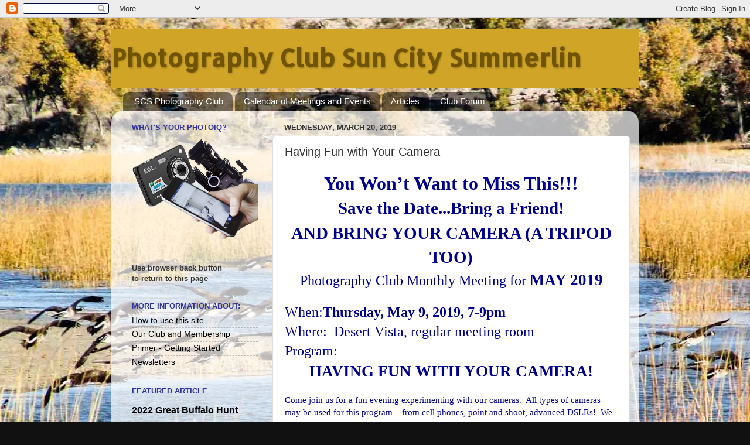

--- FILE ---
content_type: text/html; charset=UTF-8
request_url: http://www.photography-scslv.club/2019/03/you-wont-want-to-miss-this-save-date.html
body_size: 13888
content:
<!DOCTYPE html>
<html class='v2' dir='ltr' lang='en'>
<head>
<link href='https://www.blogger.com/static/v1/widgets/4128112664-css_bundle_v2.css' rel='stylesheet' type='text/css'/>
<meta content='width=1100' name='viewport'/>
<meta content='text/html; charset=UTF-8' http-equiv='Content-Type'/>
<meta content='blogger' name='generator'/>
<link href='http://www.photography-scslv.club/favicon.ico' rel='icon' type='image/x-icon'/>
<link href='http://www.photography-scslv.club/2019/03/you-wont-want-to-miss-this-save-date.html' rel='canonical'/>
<link rel="alternate" type="application/atom+xml" title="Photography Club Sun City Summerlin - Atom" href="http://www.photography-scslv.club/feeds/posts/default" />
<link rel="alternate" type="application/rss+xml" title="Photography Club Sun City Summerlin - RSS" href="http://www.photography-scslv.club/feeds/posts/default?alt=rss" />
<link rel="service.post" type="application/atom+xml" title="Photography Club Sun City Summerlin - Atom" href="https://www.blogger.com/feeds/2947462066677166053/posts/default" />

<link rel="alternate" type="application/atom+xml" title="Photography Club Sun City Summerlin - Atom" href="http://www.photography-scslv.club/feeds/474934329913847052/comments/default" />
<!--Can't find substitution for tag [blog.ieCssRetrofitLinks]-->
<meta content='http://www.photography-scslv.club/2019/03/you-wont-want-to-miss-this-save-date.html' property='og:url'/>
<meta content='Having Fun with Your Camera' property='og:title'/>
<meta content=' You Won’t Want to Miss This!!!   Save the Date...Bring a Friend!  AND BRING YOUR CAMERA (A TRIPOD TOO)   Photography Club Monthly Meeting f...' property='og:description'/>
<title>Photography Club Sun City Summerlin: Having Fun with Your Camera</title>
<style type='text/css'>@font-face{font-family:'Allerta Stencil';font-style:normal;font-weight:400;font-display:swap;src:url(//fonts.gstatic.com/s/allertastencil/v24/HTx0L209KT-LmIE9N7OR6eiycOe1_Db29XP-vA.woff2)format('woff2');unicode-range:U+0000-00FF,U+0131,U+0152-0153,U+02BB-02BC,U+02C6,U+02DA,U+02DC,U+0304,U+0308,U+0329,U+2000-206F,U+20AC,U+2122,U+2191,U+2193,U+2212,U+2215,U+FEFF,U+FFFD;}</style>
<style id='page-skin-1' type='text/css'><!--
/*-----------------------------------------------
Blogger Template Style
Name:     Picture Window
Designer: Blogger
URL:      www.blogger.com
----------------------------------------------- */
/* Content
----------------------------------------------- */
body {
font: normal normal 15px Verdana, Geneva, sans-serif;
color: #333333;
background: #111111 url(http://2.bp.blogspot.com/-566Lf__huPw/WBDXVAvjE9I/AAAAAAAAAFY/H4epbp5Lk9Mx6YoEHkFCG2VwsRPVdXTKQCK4B/s0/Web-LV-0187.jpg) no-repeat fixed top left;
}
html body .region-inner {
min-width: 0;
max-width: 100%;
width: auto;
}
.content-outer {
font-size: 90%;
}
a:link {
text-decoration:none;
color: #000000;
}
a:visited {
text-decoration:none;
color: #0000ff;
}
a:hover {
text-decoration:underline;
color: #9900ff;
}
.content-outer {
background: transparent none repeat scroll top left;
-moz-border-radius: 0;
-webkit-border-radius: 0;
-goog-ms-border-radius: 0;
border-radius: 0;
-moz-box-shadow: 0 0 0 rgba(0, 0, 0, .15);
-webkit-box-shadow: 0 0 0 rgba(0, 0, 0, .15);
-goog-ms-box-shadow: 0 0 0 rgba(0, 0, 0, .15);
box-shadow: 0 0 0 rgba(0, 0, 0, .15);
margin: 20px auto;
}
.content-inner {
padding: 0;
}
/* Header
----------------------------------------------- */
.header-outer {
background: #d0a527 none repeat-x scroll top left;
_background-image: none;
color: #705403;
-moz-border-radius: 0;
-webkit-border-radius: 0;
-goog-ms-border-radius: 0;
border-radius: 0;
}
.Header img, .Header #header-inner {
-moz-border-radius: 0;
-webkit-border-radius: 0;
-goog-ms-border-radius: 0;
border-radius: 0;
}
.header-inner .Header .titlewrapper,
.header-inner .Header .descriptionwrapper {
padding-left: 0;
padding-right: 0;
}
.Header h1 {
font: normal bold 42px Allerta Stencil;
text-shadow: 1px 1px 3px rgba(0, 0, 0, 0.3);
}
.Header h1 a {
color: #705403;
}
.Header .description {
font-size: 130%;
}
/* Tabs
----------------------------------------------- */
.tabs-inner {
margin: .5em 20px 0;
padding: 0;
}
.tabs-inner .section {
margin: 0;
}
.tabs-inner .widget ul {
padding: 0;
background: rgba(0, 0, 0, 0) none repeat scroll bottom;
-moz-border-radius: 0;
-webkit-border-radius: 0;
-goog-ms-border-radius: 0;
border-radius: 0;
}
.tabs-inner .widget li {
border: none;
}
.tabs-inner .widget li a {
display: inline-block;
padding: .5em 1em;
margin-right: .25em;
color: #ffffff;
font: normal normal 15px Arial, Tahoma, Helvetica, FreeSans, sans-serif;
-moz-border-radius: 10px 10px 0 0;
-webkit-border-top-left-radius: 10px;
-webkit-border-top-right-radius: 10px;
-goog-ms-border-radius: 10px 10px 0 0;
border-radius: 10px 10px 0 0;
background: transparent url(https://resources.blogblog.com/blogblog/data/1kt/transparent/black50.png) repeat scroll top left;
border-right: 1px solid rgba(0, 0, 0, 0);
}
.tabs-inner .widget li:first-child a {
padding-left: 1.25em;
-moz-border-radius-topleft: 10px;
-moz-border-radius-bottomleft: 0;
-webkit-border-top-left-radius: 10px;
-webkit-border-bottom-left-radius: 0;
-goog-ms-border-top-left-radius: 10px;
-goog-ms-border-bottom-left-radius: 0;
border-top-left-radius: 10px;
border-bottom-left-radius: 0;
}
.tabs-inner .widget li.selected a,
.tabs-inner .widget li a:hover {
position: relative;
z-index: 1;
background: rgba(0, 0, 0, 0) url(https://resources.blogblog.com/blogblog/data/1kt/transparent/white80.png) repeat scroll bottom;
color: #9f6e35;
-moz-box-shadow: 0 0 3px rgba(0, 0, 0, .15);
-webkit-box-shadow: 0 0 3px rgba(0, 0, 0, .15);
-goog-ms-box-shadow: 0 0 3px rgba(0, 0, 0, .15);
box-shadow: 0 0 3px rgba(0, 0, 0, .15);
}
/* Headings
----------------------------------------------- */
h2 {
font: bold normal 13px Arial, Tahoma, Helvetica, FreeSans, sans-serif;
text-transform: uppercase;
color: #333399;
margin: .5em 0;
}
/* Main
----------------------------------------------- */
.main-outer {
background: transparent url(https://resources.blogblog.com/blogblog/data/1kt/transparent/white80.png) repeat scroll top left;
-moz-border-radius: 20px 20px 0 0;
-webkit-border-top-left-radius: 20px;
-webkit-border-top-right-radius: 20px;
-webkit-border-bottom-left-radius: 0;
-webkit-border-bottom-right-radius: 0;
-goog-ms-border-radius: 20px 20px 0 0;
border-radius: 20px 20px 0 0;
-moz-box-shadow: 0 1px 3px rgba(0, 0, 0, .15);
-webkit-box-shadow: 0 1px 3px rgba(0, 0, 0, .15);
-goog-ms-box-shadow: 0 1px 3px rgba(0, 0, 0, .15);
box-shadow: 0 1px 3px rgba(0, 0, 0, .15);
}
.main-inner {
padding: 15px 20px 20px;
}
.main-inner .column-center-inner {
padding: 0 0;
}
.main-inner .column-left-inner {
padding-left: 0;
}
.main-inner .column-right-inner {
padding-right: 0;
}
/* Posts
----------------------------------------------- */
h3.post-title {
margin: 0;
font: normal normal 20px Arial, Tahoma, Helvetica, FreeSans, sans-serif;
}
.comments h4 {
margin: 1em 0 0;
font: normal normal 20px Arial, Tahoma, Helvetica, FreeSans, sans-serif;
}
.date-header span {
color: #333333;
}
.post-outer {
background-color: #ffffff;
border: solid 1px #dddddd;
-moz-border-radius: 5px;
-webkit-border-radius: 5px;
border-radius: 5px;
-goog-ms-border-radius: 5px;
padding: 15px 20px;
margin: 0 -20px 20px;
}
.post-body {
line-height: 1.4;
font-size: 110%;
position: relative;
}
.post-header {
margin: 0 0 1.5em;
color: #999999;
line-height: 1.6;
}
.post-footer {
margin: .5em 0 0;
color: #999999;
line-height: 1.6;
}
#blog-pager {
font-size: 140%
}
#comments .comment-author {
padding-top: 1.5em;
border-top: dashed 1px #ccc;
border-top: dashed 1px rgba(128, 128, 128, .5);
background-position: 0 1.5em;
}
#comments .comment-author:first-child {
padding-top: 0;
border-top: none;
}
.avatar-image-container {
margin: .2em 0 0;
}
/* Comments
----------------------------------------------- */
.comments .comments-content .icon.blog-author {
background-repeat: no-repeat;
background-image: url([data-uri]);
}
.comments .comments-content .loadmore a {
border-top: 1px solid #9900ff;
border-bottom: 1px solid #9900ff;
}
.comments .continue {
border-top: 2px solid #9900ff;
}
/* Widgets
----------------------------------------------- */
.widget ul, .widget #ArchiveList ul.flat {
padding: 0;
list-style: none;
}
.widget ul li, .widget #ArchiveList ul.flat li {
border-top: dashed 1px #ccc;
border-top: dashed 1px rgba(128, 128, 128, .5);
}
.widget ul li:first-child, .widget #ArchiveList ul.flat li:first-child {
border-top: none;
}
.widget .post-body ul {
list-style: disc;
}
.widget .post-body ul li {
border: none;
}
/* Footer
----------------------------------------------- */
.footer-outer {
color:#ffffff;
background: transparent url(https://resources.blogblog.com/blogblog/data/1kt/transparent/black50.png) repeat scroll top left;
-moz-border-radius: 0 0 20px 20px;
-webkit-border-top-left-radius: 0;
-webkit-border-top-right-radius: 0;
-webkit-border-bottom-left-radius: 20px;
-webkit-border-bottom-right-radius: 20px;
-goog-ms-border-radius: 0 0 20px 20px;
border-radius: 0 0 20px 20px;
-moz-box-shadow: 0 1px 3px rgba(0, 0, 0, .15);
-webkit-box-shadow: 0 1px 3px rgba(0, 0, 0, .15);
-goog-ms-box-shadow: 0 1px 3px rgba(0, 0, 0, .15);
box-shadow: 0 1px 3px rgba(0, 0, 0, .15);
}
.footer-inner {
padding: 10px 20px 20px;
}
.footer-outer a {
color: #ffffff;
}
.footer-outer a:visited {
color: #7f77ee;
}
.footer-outer a:hover {
color: #3244ff;
}
.footer-outer .widget h2 {
color: #ffffff;
}
/* Mobile
----------------------------------------------- */
html body.mobile {
height: auto;
}
html body.mobile {
min-height: 480px;
background-size: 100% auto;
}
.mobile .body-fauxcolumn-outer {
background: transparent none repeat scroll top left;
}
html .mobile .mobile-date-outer, html .mobile .blog-pager {
border-bottom: none;
background: transparent url(https://resources.blogblog.com/blogblog/data/1kt/transparent/white80.png) repeat scroll top left;
margin-bottom: 10px;
}
.mobile .date-outer {
background: transparent url(https://resources.blogblog.com/blogblog/data/1kt/transparent/white80.png) repeat scroll top left;
}
.mobile .header-outer, .mobile .main-outer,
.mobile .post-outer, .mobile .footer-outer {
-moz-border-radius: 0;
-webkit-border-radius: 0;
-goog-ms-border-radius: 0;
border-radius: 0;
}
.mobile .content-outer,
.mobile .main-outer,
.mobile .post-outer {
background: inherit;
border: none;
}
.mobile .content-outer {
font-size: 100%;
}
.mobile-link-button {
background-color: #000000;
}
.mobile-link-button a:link, .mobile-link-button a:visited {
color: #ffffff;
}
.mobile-index-contents {
color: #333333;
}
.mobile .tabs-inner .PageList .widget-content {
background: rgba(0, 0, 0, 0) url(https://resources.blogblog.com/blogblog/data/1kt/transparent/white80.png) repeat scroll bottom;
color: #9f6e35;
}
.mobile .tabs-inner .PageList .widget-content .pagelist-arrow {
border-left: 1px solid rgba(0, 0, 0, 0);
}

--></style>
<style id='template-skin-1' type='text/css'><!--
body {
min-width: 900px;
}
.content-outer, .content-fauxcolumn-outer, .region-inner {
min-width: 900px;
max-width: 900px;
_width: 900px;
}
.main-inner .columns {
padding-left: 260px;
padding-right: 0px;
}
.main-inner .fauxcolumn-center-outer {
left: 260px;
right: 0px;
/* IE6 does not respect left and right together */
_width: expression(this.parentNode.offsetWidth -
parseInt("260px") -
parseInt("0px") + 'px');
}
.main-inner .fauxcolumn-left-outer {
width: 260px;
}
.main-inner .fauxcolumn-right-outer {
width: 0px;
}
.main-inner .column-left-outer {
width: 260px;
right: 100%;
margin-left: -260px;
}
.main-inner .column-right-outer {
width: 0px;
margin-right: -0px;
}
#layout {
min-width: 0;
}
#layout .content-outer {
min-width: 0;
width: 800px;
}
#layout .region-inner {
min-width: 0;
width: auto;
}
body#layout div.add_widget {
padding: 8px;
}
body#layout div.add_widget a {
margin-left: 32px;
}
--></style>
<style>
    body {background-image:url(http\:\/\/2.bp.blogspot.com\/-566Lf__huPw\/WBDXVAvjE9I\/AAAAAAAAAFY\/H4epbp5Lk9Mx6YoEHkFCG2VwsRPVdXTKQCK4B\/s0\/Web-LV-0187.jpg);}
    
@media (max-width: 200px) { body {background-image:url(http\:\/\/2.bp.blogspot.com\/-566Lf__huPw\/WBDXVAvjE9I\/AAAAAAAAAFY\/H4epbp5Lk9Mx6YoEHkFCG2VwsRPVdXTKQCK4B\/w200\/Web-LV-0187.jpg);}}
@media (max-width: 400px) and (min-width: 201px) { body {background-image:url(http\:\/\/2.bp.blogspot.com\/-566Lf__huPw\/WBDXVAvjE9I\/AAAAAAAAAFY\/H4epbp5Lk9Mx6YoEHkFCG2VwsRPVdXTKQCK4B\/w400\/Web-LV-0187.jpg);}}
@media (max-width: 800px) and (min-width: 401px) { body {background-image:url(http\:\/\/2.bp.blogspot.com\/-566Lf__huPw\/WBDXVAvjE9I\/AAAAAAAAAFY\/H4epbp5Lk9Mx6YoEHkFCG2VwsRPVdXTKQCK4B\/w800\/Web-LV-0187.jpg);}}
@media (max-width: 1200px) and (min-width: 801px) { body {background-image:url(http\:\/\/2.bp.blogspot.com\/-566Lf__huPw\/WBDXVAvjE9I\/AAAAAAAAAFY\/H4epbp5Lk9Mx6YoEHkFCG2VwsRPVdXTKQCK4B\/w1200\/Web-LV-0187.jpg);}}
/* Last tag covers anything over one higher than the previous max-size cap. */
@media (min-width: 1201px) { body {background-image:url(http\:\/\/2.bp.blogspot.com\/-566Lf__huPw\/WBDXVAvjE9I\/AAAAAAAAAFY\/H4epbp5Lk9Mx6YoEHkFCG2VwsRPVdXTKQCK4B\/w1600\/Web-LV-0187.jpg);}}
  </style>
<link href='https://www.blogger.com/dyn-css/authorization.css?targetBlogID=2947462066677166053&amp;zx=d4012aa7-a45c-464f-a7ea-32cda686856e' media='none' onload='if(media!=&#39;all&#39;)media=&#39;all&#39;' rel='stylesheet'/><noscript><link href='https://www.blogger.com/dyn-css/authorization.css?targetBlogID=2947462066677166053&amp;zx=d4012aa7-a45c-464f-a7ea-32cda686856e' rel='stylesheet'/></noscript>
<meta name='google-adsense-platform-account' content='ca-host-pub-1556223355139109'/>
<meta name='google-adsense-platform-domain' content='blogspot.com'/>

<link rel="stylesheet" href="https://fonts.googleapis.com/css2?display=swap&family=Cambria"></head>
<body class='loading variant-open'>
<div class='navbar section' id='navbar' name='Navbar'><div class='widget Navbar' data-version='1' id='Navbar1'><script type="text/javascript">
    function setAttributeOnload(object, attribute, val) {
      if(window.addEventListener) {
        window.addEventListener('load',
          function(){ object[attribute] = val; }, false);
      } else {
        window.attachEvent('onload', function(){ object[attribute] = val; });
      }
    }
  </script>
<div id="navbar-iframe-container"></div>
<script type="text/javascript" src="https://apis.google.com/js/platform.js"></script>
<script type="text/javascript">
      gapi.load("gapi.iframes:gapi.iframes.style.bubble", function() {
        if (gapi.iframes && gapi.iframes.getContext) {
          gapi.iframes.getContext().openChild({
              url: 'https://www.blogger.com/navbar/2947462066677166053?po\x3d474934329913847052\x26origin\x3dhttp://www.photography-scslv.club',
              where: document.getElementById("navbar-iframe-container"),
              id: "navbar-iframe"
          });
        }
      });
    </script><script type="text/javascript">
(function() {
var script = document.createElement('script');
script.type = 'text/javascript';
script.src = '//pagead2.googlesyndication.com/pagead/js/google_top_exp.js';
var head = document.getElementsByTagName('head')[0];
if (head) {
head.appendChild(script);
}})();
</script>
</div></div>
<div class='body-fauxcolumns'>
<div class='fauxcolumn-outer body-fauxcolumn-outer'>
<div class='cap-top'>
<div class='cap-left'></div>
<div class='cap-right'></div>
</div>
<div class='fauxborder-left'>
<div class='fauxborder-right'></div>
<div class='fauxcolumn-inner'>
</div>
</div>
<div class='cap-bottom'>
<div class='cap-left'></div>
<div class='cap-right'></div>
</div>
</div>
</div>
<div class='content'>
<div class='content-fauxcolumns'>
<div class='fauxcolumn-outer content-fauxcolumn-outer'>
<div class='cap-top'>
<div class='cap-left'></div>
<div class='cap-right'></div>
</div>
<div class='fauxborder-left'>
<div class='fauxborder-right'></div>
<div class='fauxcolumn-inner'>
</div>
</div>
<div class='cap-bottom'>
<div class='cap-left'></div>
<div class='cap-right'></div>
</div>
</div>
</div>
<div class='content-outer'>
<div class='content-cap-top cap-top'>
<div class='cap-left'></div>
<div class='cap-right'></div>
</div>
<div class='fauxborder-left content-fauxborder-left'>
<div class='fauxborder-right content-fauxborder-right'></div>
<div class='content-inner'>
<header>
<div class='header-outer'>
<div class='header-cap-top cap-top'>
<div class='cap-left'></div>
<div class='cap-right'></div>
</div>
<div class='fauxborder-left header-fauxborder-left'>
<div class='fauxborder-right header-fauxborder-right'></div>
<div class='region-inner header-inner'>
<div class='header section' id='header' name='Header'><div class='widget Header' data-version='1' id='Header1'>
<div id='header-inner'>
<div class='titlewrapper'>
<h1 class='title'>
<a href='http://www.photography-scslv.club/'>
Photography Club Sun City Summerlin
</a>
</h1>
</div>
<div class='descriptionwrapper'>
<p class='description'><span>
</span></p>
</div>
</div>
</div></div>
</div>
</div>
<div class='header-cap-bottom cap-bottom'>
<div class='cap-left'></div>
<div class='cap-right'></div>
</div>
</div>
</header>
<div class='tabs-outer'>
<div class='tabs-cap-top cap-top'>
<div class='cap-left'></div>
<div class='cap-right'></div>
</div>
<div class='fauxborder-left tabs-fauxborder-left'>
<div class='fauxborder-right tabs-fauxborder-right'></div>
<div class='region-inner tabs-inner'>
<div class='tabs section' id='crosscol' name='Cross-Column'><div class='widget PageList' data-version='1' id='PageList1'>
<h2>Pages</h2>
<div class='widget-content'>
<ul>
<li>
<a href='http://www.photography-scslv.club/p/about-club.html'>SCS Photography Club</a>
</li>
<li>
<a href='http://www.photography-scslv.club/p/calendar-of-meetings-and-events.html'>Calendar of Meetings and Events</a>
</li>
<li>
<a href='http://www.photography-scslv.club/search'>Articles</a>
</li>
<li>
<a href='https://groups.google.com/g/photography-scslv'>Club Forum</a>
</li>
</ul>
<div class='clear'></div>
</div>
</div></div>
<div class='tabs no-items section' id='crosscol-overflow' name='Cross-Column 2'></div>
</div>
</div>
<div class='tabs-cap-bottom cap-bottom'>
<div class='cap-left'></div>
<div class='cap-right'></div>
</div>
</div>
<div class='main-outer'>
<div class='main-cap-top cap-top'>
<div class='cap-left'></div>
<div class='cap-right'></div>
</div>
<div class='fauxborder-left main-fauxborder-left'>
<div class='fauxborder-right main-fauxborder-right'></div>
<div class='region-inner main-inner'>
<div class='columns fauxcolumns'>
<div class='fauxcolumn-outer fauxcolumn-center-outer'>
<div class='cap-top'>
<div class='cap-left'></div>
<div class='cap-right'></div>
</div>
<div class='fauxborder-left'>
<div class='fauxborder-right'></div>
<div class='fauxcolumn-inner'>
</div>
</div>
<div class='cap-bottom'>
<div class='cap-left'></div>
<div class='cap-right'></div>
</div>
</div>
<div class='fauxcolumn-outer fauxcolumn-left-outer'>
<div class='cap-top'>
<div class='cap-left'></div>
<div class='cap-right'></div>
</div>
<div class='fauxborder-left'>
<div class='fauxborder-right'></div>
<div class='fauxcolumn-inner'>
</div>
</div>
<div class='cap-bottom'>
<div class='cap-left'></div>
<div class='cap-right'></div>
</div>
</div>
<div class='fauxcolumn-outer fauxcolumn-right-outer'>
<div class='cap-top'>
<div class='cap-left'></div>
<div class='cap-right'></div>
</div>
<div class='fauxborder-left'>
<div class='fauxborder-right'></div>
<div class='fauxcolumn-inner'>
</div>
</div>
<div class='cap-bottom'>
<div class='cap-left'></div>
<div class='cap-right'></div>
</div>
</div>
<!-- corrects IE6 width calculation -->
<div class='columns-inner'>
<div class='column-center-outer'>
<div class='column-center-inner'>
<div class='main section' id='main' name='Main'><div class='widget Blog' data-version='1' id='Blog1'>
<div class='blog-posts hfeed'>

          <div class="date-outer">
        
<h2 class='date-header'><span>Wednesday, March 20, 2019</span></h2>

          <div class="date-posts">
        
<div class='post-outer'>
<div class='post hentry uncustomized-post-template' itemprop='blogPost' itemscope='itemscope' itemtype='http://schema.org/BlogPosting'>
<meta content='2947462066677166053' itemprop='blogId'/>
<meta content='474934329913847052' itemprop='postId'/>
<a name='474934329913847052'></a>
<h3 class='post-title entry-title' itemprop='name'>
Having Fun with Your Camera
</h3>
<div class='post-header'>
<div class='post-header-line-1'></div>
</div>
<div class='post-body entry-content' id='post-body-474934329913847052' itemprop='description articleBody'>
<div align="center" class="MsoNormal" style="font-family: Cambria; margin: 0in 0in 0.0001pt; text-align: center;">
<b><span style="color: #000090; font-family: &quot;calibri&quot;; font-size: 24pt;">You Won&#8217;t Want to Miss This!!!</span></b><o:p></o:p></div>
<div align="center" class="MsoNormal" style="font-family: Cambria; margin: 0in 0in 0.0001pt; text-align: center;">
<b><span style="color: #000090; font-family: &quot;calibri&quot;; font-size: 22pt;">Save the Date...Bring a Friend!</span></b><span style="font-size: 22pt;"><o:p></o:p></span><br />
<b><span style="color: #000090; font-family: &quot;calibri&quot;; font-size: 22pt;">AND BRING YOUR CAMERA (A TRIPOD TOO)</span></b></div>
<div align="center" class="MsoNormal" style="font-family: Cambria; margin: 0in 0in 0.0001pt; text-align: center;">
<span style="color: #000090; font-family: &quot;calibri&quot;; font-size: 18pt;">Photography Club Monthly Meeting for&nbsp;</span><b><span style="color: #000090; font-family: &quot;calibri&quot;; font-size: 20pt;">MAY 2019</span></b><o:p></o:p></div>
<div class="MsoNormal" style="font-family: Cambria; margin: 0in 0in 0.0001pt;">
<br /></div>
<div class="MsoNormal" style="font-family: Cambria; margin: 0in 0in 0.0001pt;">
<span style="color: #000090; font-family: &quot;calibri&quot;; font-size: 18pt;">When:<b>Thursday, May 9, 2019, 7-9pm</b><o:p></o:p></span></div>
<div class="MsoNormal" style="font-family: Cambria; margin: 0in 0in 0.0001pt;">
<span style="color: #000090; font-family: &quot;calibri&quot;; font-size: 18pt;">Where:&nbsp;&nbsp;Desert Vista, regular meeting room<o:p></o:p></span></div>
<div class="MsoNormal" style="font-family: Cambria; margin: 0in 0in 0.0001pt;">
<span style="color: #000090; font-family: &quot;calibri&quot;; font-size: 18pt;">Program:</span><span style="color: #000090; font-family: &quot;calibri&quot;; font-size: 16pt;"><o:p></o:p></span></div>
<div align="center" class="MsoNormal" style="font-family: Cambria; margin: 0in 0in 0.0001pt; text-align: center;">
<b><span style="color: #000090; font-family: &quot;calibri&quot;; font-size: 20pt;">HAVING FUN WITH YOUR CAMERA!<o:p></o:p></span></b></div>
<div class="MsoNormal" style="font-family: Cambria; margin: 0in 0in 0.0001pt;">
<br /></div>
<div class="MsoNormal" style="font-family: Cambria; margin: 0in 0in 0.0001pt;">
<span style="color: #000090; font-family: &quot;calibri&quot;;">Come join us for a fun evening experimenting with our cameras.&nbsp;&nbsp;All types of cameras may be used for this program &#8211; from cell phones, point and shoot, advanced DSLRs!&nbsp;&nbsp;We are planning on having the following &#8220;stations&#8221; in our meeting room, where you can try getting different, creative images!&nbsp;&nbsp;You can bring your tripod if you have one, but you will be able to participate without a tripod.</span><o:p></o:p></div>
<div class="MsoNormal" style="font-family: Cambria; margin: 0in 0in 0.0001pt;">
<br /></div>
<div class="MsoNormal" style="font-family: Cambria; margin: 0in 0in 0.0001pt;">
<span style="color: #000090; font-family: &quot;calibri&quot;;">We are planning on having the following stations in the room set up with the materials you would need to create your image(s):</span><o:p></o:p></div>
<div class="MsoNormal" style="font-family: Cambria; margin: 0in 0in 0.0001pt;">
<br /></div>
<div class="MsoNormal" style="font-family: Cambria; margin: 0in 0in 0.0001pt;">
<span style="color: #000090; font-family: &quot;calibri&quot;;">Black Acrylic Reflection<o:p></o:p></span></div>
<div class="MsoNormal" style="font-family: Cambria; margin: 0in 0in 0.0001pt;">
<span style="color: #000090; font-family: &quot;calibri&quot;;">Crystal Ball Refraction<o:p></o:p></span></div>
<div class="MsoNormal" style="font-family: Cambria; margin: 0in 0in 0.0001pt;">
<span style="color: #000090; font-family: &quot;calibri&quot;;">Electric Arc<o:p></o:p></span></div>
<div class="MsoNormal" style="font-family: Cambria; margin: 0in 0in 0.0001pt;">
<span style="color: #000090; font-family: &quot;calibri&quot;;">Flower Photography<o:p></o:p></span></div>
<div class="MsoNormal" style="font-family: Cambria; margin: 0in 0in 0.0001pt;">
<span style="color: #000090; font-family: &quot;calibri&quot;;">Holiday Lights Abstract<o:p></o:p></span></div>
<div class="MsoNormal" style="font-family: Cambria; margin: 0in 0in 0.0001pt;">
<span style="color: #000090; font-family: &quot;calibri&quot;;">Kaleidoscope<o:p></o:p></span></div>
<div class="MsoNormal" style="font-family: Cambria; margin: 0in 0in 0.0001pt;">
<span style="color: #000090; font-family: &quot;calibri&quot;;">Macro<o:p></o:p></span></div>
<div class="MsoNormal" style="font-family: Cambria; margin: 0in 0in 0.0001pt;">
<span style="color: #000090; font-family: &quot;calibri&quot;;">Oil and Water mix<o:p></o:p></span></div>
<div class="MsoNormal" style="font-family: Cambria; margin: 0in 0in 0.0001pt;">
<span style="color: #000090; font-family: &quot;calibri&quot;;">Prism Photography<o:p></o:p></span></div>
<div class="MsoNormal" style="font-family: Cambria; margin: 0in 0in 0.0001pt;">
<span style="color: #000090; font-family: &quot;calibri&quot;;">Shaped Bokeh<o:p></o:p></span></div>
<div class="MsoNormal" style="font-family: Cambria; margin: 0in 0in 0.0001pt;">
<span style="color: #000090; font-family: &quot;calibri&quot;;">Softbox Photography<o:p></o:p></span></div>
<div class="MsoNormal" style="font-family: Cambria; margin: 0in 0in 0.0001pt;">
<span style="color: #000090; font-family: &quot;calibri&quot;;">Water Droplet Reflections<o:p></o:p></span></div>
<div class="MsoNormal" style="font-family: Cambria; margin: 0in 0in 0.0001pt;">
<br /></div>
<div class="MsoNormal" style="font-family: Cambria; margin: 0in 0in 0.0001pt;">
<span style="color: #000090; font-family: &quot;calibri&quot;;">Not sure what some of these stations will be?&nbsp;&nbsp;No worries!&nbsp;&nbsp;You will have guide sheets at each station explaining a &#8220;place to start&#8221;, as well as photos of images you can get at the stations, and someone available at the stations to help!&nbsp;&nbsp;The main idea is to&nbsp;<b>HAVE FUN</b>and try using your camera in ways you may not have tried before!<o:p></o:p></span></div>
<div class="MsoNormal" style="font-family: Cambria; margin: 0in 0in 0.0001pt;">
<br /></div>
<div class="MsoNormal" style="font-family: Cambria; margin: 0in 0in 0.0001pt;">
<span style="color: #000090; font-family: &quot;calibri&quot;;">Hope to see you there!</span><o:p></o:p></div>
<div style='clear: both;'></div>
</div>
<div class='post-footer'>
<div class='post-footer-line post-footer-line-1'>
<span class='post-author vcard'>
Posted by
<span class='fn' itemprop='author' itemscope='itemscope' itemtype='http://schema.org/Person'>
<meta content='https://www.blogger.com/profile/12414240883193369088' itemprop='url'/>
<a class='g-profile' href='https://www.blogger.com/profile/12414240883193369088' rel='author' title='author profile'>
<span itemprop='name'>Diane Frankenfield</span>
</a>
</span>
</span>
<span class='post-timestamp'>
at
<meta content='http://www.photography-scslv.club/2019/03/you-wont-want-to-miss-this-save-date.html' itemprop='url'/>
<a class='timestamp-link' href='http://www.photography-scslv.club/2019/03/you-wont-want-to-miss-this-save-date.html' rel='bookmark' title='permanent link'><abbr class='published' itemprop='datePublished' title='2019-03-20T10:52:00-07:00'>10:52&#8239;AM</abbr></a>
</span>
<span class='post-comment-link'>
</span>
<span class='post-icons'>
<span class='item-control blog-admin pid-524707887'>
<a href='https://www.blogger.com/post-edit.g?blogID=2947462066677166053&postID=474934329913847052&from=pencil' title='Edit Post'>
<img alt='' class='icon-action' height='18' src='https://resources.blogblog.com/img/icon18_edit_allbkg.gif' width='18'/>
</a>
</span>
</span>
<div class='post-share-buttons goog-inline-block'>
<a class='goog-inline-block share-button sb-email' href='https://www.blogger.com/share-post.g?blogID=2947462066677166053&postID=474934329913847052&target=email' target='_blank' title='Email This'><span class='share-button-link-text'>Email This</span></a><a class='goog-inline-block share-button sb-blog' href='https://www.blogger.com/share-post.g?blogID=2947462066677166053&postID=474934329913847052&target=blog' onclick='window.open(this.href, "_blank", "height=270,width=475"); return false;' target='_blank' title='BlogThis!'><span class='share-button-link-text'>BlogThis!</span></a><a class='goog-inline-block share-button sb-twitter' href='https://www.blogger.com/share-post.g?blogID=2947462066677166053&postID=474934329913847052&target=twitter' target='_blank' title='Share to X'><span class='share-button-link-text'>Share to X</span></a><a class='goog-inline-block share-button sb-facebook' href='https://www.blogger.com/share-post.g?blogID=2947462066677166053&postID=474934329913847052&target=facebook' onclick='window.open(this.href, "_blank", "height=430,width=640"); return false;' target='_blank' title='Share to Facebook'><span class='share-button-link-text'>Share to Facebook</span></a><a class='goog-inline-block share-button sb-pinterest' href='https://www.blogger.com/share-post.g?blogID=2947462066677166053&postID=474934329913847052&target=pinterest' target='_blank' title='Share to Pinterest'><span class='share-button-link-text'>Share to Pinterest</span></a>
</div>
</div>
<div class='post-footer-line post-footer-line-2'>
<span class='post-labels'>
Labels:
<a href='http://www.photography-scslv.club/search/label/Events' rel='tag'>Events</a>
</span>
</div>
<div class='post-footer-line post-footer-line-3'>
<span class='post-location'>
</span>
</div>
</div>
</div>
<div class='comments' id='comments'>
<a name='comments'></a>
<h4>No comments:</h4>
<div id='Blog1_comments-block-wrapper'>
<dl class='avatar-comment-indent' id='comments-block'>
</dl>
</div>
<p class='comment-footer'>
<div class='comment-form'>
<a name='comment-form'></a>
<h4 id='comment-post-message'>Post a Comment</h4>
<p>
</p>
<a href='https://www.blogger.com/comment/frame/2947462066677166053?po=474934329913847052&hl=en&saa=85391&origin=http://www.photography-scslv.club' id='comment-editor-src'></a>
<iframe allowtransparency='true' class='blogger-iframe-colorize blogger-comment-from-post' frameborder='0' height='410px' id='comment-editor' name='comment-editor' src='' width='100%'></iframe>
<script src='https://www.blogger.com/static/v1/jsbin/1345082660-comment_from_post_iframe.js' type='text/javascript'></script>
<script type='text/javascript'>
      BLOG_CMT_createIframe('https://www.blogger.com/rpc_relay.html');
    </script>
</div>
</p>
</div>
</div>

        </div></div>
      
</div>
<div class='blog-pager' id='blog-pager'>
<span id='blog-pager-newer-link'>
<a class='blog-pager-newer-link' href='http://www.photography-scslv.club/2019/04/siena-international-photo-awards.html' id='Blog1_blog-pager-newer-link' title='Newer Post'>Newer Post</a>
</span>
<span id='blog-pager-older-link'>
<a class='blog-pager-older-link' href='http://www.photography-scslv.club/2019/03/sun-city-photography-club-minutes.html' id='Blog1_blog-pager-older-link' title='Older Post'>Older Post</a>
</span>
<a class='home-link' href='http://www.photography-scslv.club/'>Home</a>
</div>
<div class='clear'></div>
<div class='post-feeds'>
</div>
</div></div>
</div>
</div>
<div class='column-left-outer'>
<div class='column-left-inner'>
<aside>
<div class='sidebar section' id='sidebar-left-1'><div class='widget Image' data-version='1' id='Image1'>
<h2>What's your PhotoIQ?</h2>
<div class='widget-content'>
<a href='https://docs.google.com/forms/d/e/1FAIpQLSew_eK7x-ZEafPkzRO6PdVflOz8VrL27BjYQXPYlBBxid6ONA/viewform'>
<img alt='What&#39;s your PhotoIQ?' height='182' id='Image1_img' src='https://blogger.googleusercontent.com/img/b/R29vZ2xl/AVvXsEjGLQvX7xdK6QnsAGE06CRRWB6Uc7IwsZ1ggVtY74ByFQzQLZW0c83ZPYUDqeBvOycCoMCSw87WkPz_EX7VWdCcHd20TjpH9QUfg9B20Qm9SLhf2ViPg3ObIq6msINF7OKbewIBYXohaR0/s1600/Devices.png' width='215'/>
</a>
<br/>
</div>
<div class='clear'></div>
</div><div class='widget Text' data-version='1' id='Text2'>
<div class='widget-content'>
<b style="font-size: small;">Use browser back button</b><br/><b style="font-size: small;">to return to this page</b>
</div>
<div class='clear'></div>
</div><div class='widget LinkList' data-version='1' id='LinkList3'>
<h2><a name="Info">More Information About:</a></h2>
<div class='widget-content'>
<ul>
<li><a href='https://docs.google.com/presentation/d/e/2PACX-1vTmdyPoLO-yFn1i2ZuFvgudAVwjEY3a0p_nMQMgmT3cAasocg5FIQHXR2zKU8ihXFuS1tDeyp2yy6Hz/pub?start=true&loop=true&delayms=7000'>How to use this site</a></li>
<li><a href='https://www.photography-scslv.club/p/membership.html'>Our Club and Membership</a></li>
<li><a href='https://docs.google.com/presentation/d/e/2PACX-1vT6n8FeP7yPOiskEzThqRKUu2T_JBimlPCGd5NRpf8HCxllTRMuxH7hn2hTCQukCz58WzzYATj0OEib/pub?start=true&loop=true&delayms=7000'>Primer - Getting Started</a></li>
<li><a href='https://drive.google.com/drive/folders/1CXDMwBCRqMfAOIFvWUFTcwXKK7FQ83Qs'>Newsletters</a></li>
</ul>
<div class='clear'></div>
</div>
</div><div class='widget FeaturedPost' data-version='1' id='FeaturedPost1'>
<h2 class='title'>Featured Article</h2>
<div class='post-summary'>
<h3><a href='http://www.photography-scslv.club/2022/08/2022-great-buffalo-hunt.html'>2022 Great Buffalo Hunt</a></h3>
<p>
2022 Road Trip: Great Buffalo Hunt by Dennis &amp; Judith Filangeri With a lot of our travel plans cabashed due to the Covid travel restrict...
</p>
<img class='image' src='https://blogger.googleusercontent.com/img/b/R29vZ2xl/AVvXsEhHOYzNttHG8thWnHUD31IjXDqM_vnfAxnKUErvtu6JmyOnr30zttBoOrIEm_7R5MyiuAX8UZdkg2FRJtFNJXgP0QX5DLTAv080hookRKGq84I-TNxPTTlk3v1eNu7v7s7w918Q4rgRYlJsun8a2M-qcB6P8IQMlGfA5ahRS6f2Tmb-WUJaafGJJ6cA/w294-h342/Great%20Buffalo%20Hunt-.jpg'/>
</div>
<style type='text/css'>
    .image {
      width: 100%;
    }
  </style>
<div class='clear'></div>
</div><div class='widget Image' data-version='1' id='Image4'>
<h2>2023 Photo Show</h2>
<div class='widget-content'>
<a href='https://www.photography-scslv.club/2023/10/2023-photo-show.html'>
<img alt='2023 Photo Show' height='76' id='Image4_img' src='https://blogger.googleusercontent.com/img/a/AVvXsEjPIIpnQ1wuDw9XNJaOWA4OIDhZKJC5ZNz7lo21KPeQSYOYx2MgLgGJIjaGXHNBpsnHp2_3RXusRE82TC1V5zE_hzhLwYOoiy1eJ1ILmJZh3Xe-p2vqJJTELIz9Be_NJsblcXC3L_WUtpCZXxkNWdjE747rZ6FAuAZpHlzX6hh25XtpPelfvhpl_ctdeNs=s215' width='215'/>
</a>
<br/>
<span class='caption'>Winners</span>
</div>
<div class='clear'></div>
</div></div>
</aside>
</div>
</div>
<div class='column-right-outer'>
<div class='column-right-inner'>
<aside>
</aside>
</div>
</div>
</div>
<div style='clear: both'></div>
<!-- columns -->
</div>
<!-- main -->
</div>
</div>
<div class='main-cap-bottom cap-bottom'>
<div class='cap-left'></div>
<div class='cap-right'></div>
</div>
</div>
<footer>
<div class='footer-outer'>
<div class='footer-cap-top cap-top'>
<div class='cap-left'></div>
<div class='cap-right'></div>
</div>
<div class='fauxborder-left footer-fauxborder-left'>
<div class='fauxborder-right footer-fauxborder-right'></div>
<div class='region-inner footer-inner'>
<div class='foot no-items section' id='footer-1'></div>
<table border='0' cellpadding='0' cellspacing='0' class='section-columns columns-2'>
<tbody>
<tr>
<td class='first columns-cell'>
<div class='foot section' id='footer-2-1'><div class='widget Label' data-version='1' id='Label1'>
<h2><a name="Arts">Articles about:</a></h2>
<div class='widget-content list-label-widget-content'>
<ul>
<li>
<a dir='ltr' href='http://www.photography-scslv.club/search/label/Composition'>Composition</a>
<span dir='ltr'>(23)</span>
</li>
<li>
<a dir='ltr' href='http://www.photography-scslv.club/search/label/Contests%20%26%20Themes'>Contests &amp; Themes</a>
<span dir='ltr'>(32)</span>
</li>
<li>
<a dir='ltr' href='http://www.photography-scslv.club/search/label/Events'>Events</a>
<span dir='ltr'>(24)</span>
</li>
<li>
<a dir='ltr' href='http://www.photography-scslv.club/search/label/Hardware'>Hardware</a>
<span dir='ltr'>(6)</span>
</li>
<li>
<a dir='ltr' href='http://www.photography-scslv.club/search/label/Minutes%20%26%20Agendas'>Minutes &amp; Agendas</a>
<span dir='ltr'>(81)</span>
</li>
<li>
<a dir='ltr' href='http://www.photography-scslv.club/search/label/Photo%20Walks'>Photo Walks</a>
<span dir='ltr'>(31)</span>
</li>
<li>
<a dir='ltr' href='http://www.photography-scslv.club/search/label/Programs'>Programs</a>
<span dir='ltr'>(39)</span>
</li>
<li>
<a dir='ltr' href='http://www.photography-scslv.club/search/label/Software'>Software</a>
<span dir='ltr'>(10)</span>
</li>
<li>
<a dir='ltr' href='http://www.photography-scslv.club/search/label/Techniques'>Techniques</a>
<span dir='ltr'>(31)</span>
</li>
<li>
<a dir='ltr' href='http://www.photography-scslv.club/search/label/Venues'>Venues</a>
<span dir='ltr'>(13)</span>
</li>
</ul>
<div class='clear'></div>
</div>
</div><div class='widget Text' data-version='1' id='Text4'>
<h2 class='title'>Photo Walks</h2>
<div class='widget-content'>
<a name="Trips"></a><br /><p style="font-family: Arial, Helvetica, sans-serif; font-size: small; font-weight: bold;">Health &amp; Safety:</p><p span="" style="font-family: Arial, Helvetica, sans-serif; font-size: x-small; font-weight: bold;">Some field trips may be strenuous due to distance and grade of walking. Due <br />	to the lack of cellular service in some remote areas, summoning help in an <br />	emergency might take a long time. If you have health or physical <br />	limitations, you need to consider this.</p><br />
</div>
<div class='clear'></div>
</div><div class='widget Text' data-version='1' id='Text1'>
<h2 class='title'>Our next Photo Walk - Click for more information</h2>
<div class='widget-content'>
<div><a href="https://docs.google.com/forms/d/e/1FAIpQLScbrSTJlheIjYjm7MP4cGHChxFmyGKtPiQRei7Xgv6stNM6OQ/viewform">TBD</a></div><br />
</div>
<div class='clear'></div>
</div><div class='widget Image' data-version='1' id='Image2'>
<h2>Recent Photo Walk: Scavenger Hunt</h2>
<div class='widget-content'>
<a href='https://photos.app.goo.gl/xWY2kmuQja4fDA4N6'>
<img alt='Recent Photo Walk: Scavenger Hunt' height='268' id='Image2_img' src='https://blogger.googleusercontent.com/img/b/R29vZ2xl/AVvXsEh2vAIocGGsyOgr85q64WgG-Jx3Lzv97wSpB8MKeuVjXZfOPy0SPwLW8jB-1QN4OCgVkDVNCKvBq2w5Kwp0EC8kM6KP8n83nPoCh7SIABKUsRC9ae92AZN5p1s6I4JzkyOjpUBue2nikwA/s1600/FieldTripBanner.gif' width='400'/>
</a>
<br/>
<span class='caption'>Click Image for Album & Article</span>
</div>
<div class='clear'></div>
</div><div class='widget HTML' data-version='1' id='HTML1'>
<h2 class='title'>Board of Directors</h2>
<div class='widget-content'>
President Jeff Hahn,

Vice President Antonia Jones,

Secretary Kathy Kirby,

Treasurer Dennis Filangeri,

Directors:

Laszlo Heredy,

Marina Jurasek
</div>
<div class='clear'></div>
</div></div>
</td>
<td class='columns-cell'>
<div class='foot section' id='footer-2-2'><div class='widget LinkList' data-version='1' id='LinkList1'>
<h2><a name="links">Links</a></h2>
<div class='widget-content'>
<ul>
<li><a href='https://drive.google.com/file/d/0B88BbXmYA1bKUDJSdVF6WUcybzg/view?usp=sharing'>Club Constitution</a></li>
<li><a href='https://groups.google.com/forum/?hl=en#!forum/photography-scslv'>Club Forum</a></li>
<li><a href='https://drive.google.com/drive/folders/1v1984Btpes0PeqngachS2sKRc_fSJrZo?usp=sharing'>Club Minutes</a></li>
<li><a href='https://docs.google.com/presentation/d/e/2PACX-1vStz7A7Hcj1NGvStsAkvwTc4cLNU7NLt_s5ILtCJ4gbzNuF6CE07RtqHkpG75ZBD4cQhX1vITpocslA/pub?start=true&loop=true&delayms=15000'>Computer Multiple Windows</a></li>
<li><a href='https://www.photography-scslv.club/2018/09/email-etiquette-and-google-forums.html'>Email Etiquette - Club Forum</a></li>
<li><a href='https://www.facebook.com/groups/SCSPhotographyClub/'>Facebook (Members only)</a></li>
<li><a href='https://www.facebook.com/photographyscslv/ '>Facebook (public)</a></li>
<li><a href='https://www.photography-scslv.club/p/fg-presentations.html'>Focus Group Presentations</a></li>
<li><a href='https://docs.google.com/forms/d/e/1FAIpQLSf_jkle6GSxBgjVjt7G9-NCQzQC5Wvf95yw5SFr__vscwDSkQ/viewform'>Freelance Registry</a></li>
<li><a href='https://docs.google.com/document/d/e/2PACX-1vQV9s-DoJxC0eIwARHfBZLl5mvk4fKPsvsKxKG58KiqHqS41iKkVAYjseWmZCovlXc8biaW2syHLG22/pub'>Google Photos</a></li>
<li><a href='https://drive.google.com/file/d/1Vktx1D08aqNjfjbuRbUzovSuX158uPlj/view?usp=sharing'>How to Post an Article</a></li>
<li><a href='https://www.photography-scslv.club/p/order-mats.html'>Mat Board Order Form</a></li>
<li><a href='https://www.photography-scslv.club/p/travel-release.html'>Membership & Release Form</a></li>
<li><a href='http://list.audubon.org/scripts/wa-AUDUBON.exe?A0=NVBIRDS'>Nevada Birds</a></li>
<li><a href='https://www.facebook.com/groups/nevadasnaps/'>Nevada Photographers on Facebook</a></li>
<li><a href='https://docs.google.com/forms/d/e/1FAIpQLSfIv7QBsfJ_ITyq8pYhLmEYqBacs2XuCQWYfAcDJxmPtAfFhw/viewform'>New Member Survey</a></li>
<li><a href='http://www.desertusa.com/wildflo/nv.html'>NV-UT Desert Wildflowers Report</a></li>
<li><a href='https://www.photography-scslv.club/p/photo-eye-q-survey.html'>Photo Eye-Q</a></li>
<li><a href='https://www.photography-scslv.club/p/photo-review-form.html'>Photo Review Form</a></li>
<li><a href='http://www.photography-scslv.club/p/photo-show-committee.html'>Photo Show Info</a></li>
<li><a href='https://www.photoephemeris.com/'>Photographer's Ephemeris</a></li>
<li><a href='https://www.photopea.com/'>Photopea - online editor</a></li>
<li><a href='https://www.photography-scslv.club/p/speaker-recommendations.html'>Recommend Club Speakers</a></li>
<li><a href='https://drive.google.com/file/d/1m-3E7HtWTNH9c_eyDdXmCCKbXOiFbYKi/view?usp=sharing'>Themes Survey</a></li>
<li><a href='https://www.photography-scslv.club/p/themes-and-trips.html'>Upcoming Events</a></li>
<li><a href='https://www.photography-scslv.club/p/zoom.html'>Zoom Tips</a></li>
</ul>
<div class='clear'></div>
</div>
</div><div class='widget HTML' data-version='1' id='HTML3'>
<h2 class='title'>Tutorials</h2>
<div class='widget-content'>
<a name="tutorials"></a>Click the menu drop down. Select your video. then open in a new window or tab to view larger screen or click the X to view on this page.<div><a href="https://www.photography-scslv.club/2019/11/using-video-tutorials.html">Using Video Tutorials</a><br /><div align="center"><br /><br /><iframe allowfullscreen="" frameborder="0" height="315" src="https://www.youtube.com/embed/KFbZys5dYS4?list=PLiUuKwv5bk_wCxm-wNa5i2VDXVlx2Y216" width="425"></iframe><br /><br /><br /><br /></div></div>
</div>
<div class='clear'></div>
</div><div class='widget LinkList' data-version='1' id='LinkList2'>
<h2>Links to Other Tutorials<a name="Other Tutorials"></a></h2>
<div class='widget-content'>
<ul>
<li><a href='https://www.photography-scslv.club/p/classroom.html#Exposure'>In Camera Editing - Exposure</a></li>
<li><a href='http://www.photography-scslv.club/p/matt-kloskowski-make-splash-using-water.html'>Make a Splash: Using Water in Your Photos</a></li>
<li><a href='https://improvephotography.com/44953/night-photography-settings/'>Night Photography Camera Settings for Beginners</a></li>
<li><a href='https://www.youtube.com/playlist?list=PLiUuKwv5bk_yIASefb26tTOX0uWYodr-Z'>Night Photography YouTube Library</a></li>
<li><a href='https://petapixel.com/2020/06/27/how-to-create-more-impactful-landscape-photos/'>PetaPixel More Impactful Landscape Photos</a></li>
<li><a href='https://petapixel.com/2020/06/20/an-introduction-to-light-in-outdoor-photography/'>PetaPixel: Light in Outdoor Photography</a></li>
<li><a href='https://petapixel.com/2020/06/13/this-photographer-is-creating-nature-photos-with-household-things/'>PetaPixel: Nature Photos with Household Things</a></li>
<li><a href='http://www.photography-scslv.club/2018/03/post-processing-using-google-photos-i.html'>Photo Processing I Google Photos</a></li>
<li><a href='https://digital-photography-school.com/deciphering-photo-jargon-learn-to-speak-photographer/'>Photography Terminology Guide</a></li>
<li><a href='https://www.photography-scslv.club/p/post-processing-presentations.html'>Post Processing</a></li>
<li><a href='https://www.photography-scslv.club/p/smartphone-photography-tips.html'>Smartphone Photography Tips</a></li>
<li><a href='https://photographylife.com/iso-shutter-speed-and-aperture-for-beginners'>Understanding ISO, Shutter Speed, and Aperture</a></li>
</ul>
<div class='clear'></div>
</div>
</div></div>
</td>
</tr>
</tbody>
</table>
<!-- outside of the include in order to lock Attribution widget -->
<div class='foot section' id='footer-3' name='Footer'><div class='widget Attribution' data-version='1' id='Attribution1'>
<div class='widget-content' style='text-align: center;'>
&#169; 2016-25 Sun City Summerlin Photography Club. Picture Window theme. Powered by <a href='https://www.blogger.com' target='_blank'>Blogger</a>.
</div>
<div class='clear'></div>
</div></div>
</div>
</div>
<div class='footer-cap-bottom cap-bottom'>
<div class='cap-left'></div>
<div class='cap-right'></div>
</div>
</div>
</footer>
<!-- content -->
</div>
</div>
<div class='content-cap-bottom cap-bottom'>
<div class='cap-left'></div>
<div class='cap-right'></div>
</div>
</div>
</div>
<script type='text/javascript'>
    window.setTimeout(function() {
        document.body.className = document.body.className.replace('loading', '');
      }, 10);
  </script>

<script type="text/javascript" src="https://www.blogger.com/static/v1/widgets/382300504-widgets.js"></script>
<script type='text/javascript'>
window['__wavt'] = 'AOuZoY7RwL5x-HHduPgOUj1yke2YhEwuVA:1767453501274';_WidgetManager._Init('//www.blogger.com/rearrange?blogID\x3d2947462066677166053','//www.photography-scslv.club/2019/03/you-wont-want-to-miss-this-save-date.html','2947462066677166053');
_WidgetManager._SetDataContext([{'name': 'blog', 'data': {'blogId': '2947462066677166053', 'title': 'Photography Club Sun City Summerlin', 'url': 'http://www.photography-scslv.club/2019/03/you-wont-want-to-miss-this-save-date.html', 'canonicalUrl': 'http://www.photography-scslv.club/2019/03/you-wont-want-to-miss-this-save-date.html', 'homepageUrl': 'http://www.photography-scslv.club/', 'searchUrl': 'http://www.photography-scslv.club/search', 'canonicalHomepageUrl': 'http://www.photography-scslv.club/', 'blogspotFaviconUrl': 'http://www.photography-scslv.club/favicon.ico', 'bloggerUrl': 'https://www.blogger.com', 'hasCustomDomain': true, 'httpsEnabled': true, 'enabledCommentProfileImages': true, 'gPlusViewType': 'FILTERED_POSTMOD', 'adultContent': false, 'analyticsAccountNumber': '', 'encoding': 'UTF-8', 'locale': 'en', 'localeUnderscoreDelimited': 'en', 'languageDirection': 'ltr', 'isPrivate': false, 'isMobile': false, 'isMobileRequest': false, 'mobileClass': '', 'isPrivateBlog': false, 'isDynamicViewsAvailable': true, 'feedLinks': '\x3clink rel\x3d\x22alternate\x22 type\x3d\x22application/atom+xml\x22 title\x3d\x22Photography Club Sun City Summerlin - Atom\x22 href\x3d\x22http://www.photography-scslv.club/feeds/posts/default\x22 /\x3e\n\x3clink rel\x3d\x22alternate\x22 type\x3d\x22application/rss+xml\x22 title\x3d\x22Photography Club Sun City Summerlin - RSS\x22 href\x3d\x22http://www.photography-scslv.club/feeds/posts/default?alt\x3drss\x22 /\x3e\n\x3clink rel\x3d\x22service.post\x22 type\x3d\x22application/atom+xml\x22 title\x3d\x22Photography Club Sun City Summerlin - Atom\x22 href\x3d\x22https://www.blogger.com/feeds/2947462066677166053/posts/default\x22 /\x3e\n\n\x3clink rel\x3d\x22alternate\x22 type\x3d\x22application/atom+xml\x22 title\x3d\x22Photography Club Sun City Summerlin - Atom\x22 href\x3d\x22http://www.photography-scslv.club/feeds/474934329913847052/comments/default\x22 /\x3e\n', 'meTag': '', 'adsenseHostId': 'ca-host-pub-1556223355139109', 'adsenseHasAds': false, 'adsenseAutoAds': false, 'boqCommentIframeForm': true, 'loginRedirectParam': '', 'view': '', 'dynamicViewsCommentsSrc': '//www.blogblog.com/dynamicviews/4224c15c4e7c9321/js/comments.js', 'dynamicViewsScriptSrc': '//www.blogblog.com/dynamicviews/038a364c45b47299', 'plusOneApiSrc': 'https://apis.google.com/js/platform.js', 'disableGComments': true, 'interstitialAccepted': false, 'sharing': {'platforms': [{'name': 'Get link', 'key': 'link', 'shareMessage': 'Get link', 'target': ''}, {'name': 'Facebook', 'key': 'facebook', 'shareMessage': 'Share to Facebook', 'target': 'facebook'}, {'name': 'BlogThis!', 'key': 'blogThis', 'shareMessage': 'BlogThis!', 'target': 'blog'}, {'name': 'X', 'key': 'twitter', 'shareMessage': 'Share to X', 'target': 'twitter'}, {'name': 'Pinterest', 'key': 'pinterest', 'shareMessage': 'Share to Pinterest', 'target': 'pinterest'}, {'name': 'Email', 'key': 'email', 'shareMessage': 'Email', 'target': 'email'}], 'disableGooglePlus': true, 'googlePlusShareButtonWidth': 0, 'googlePlusBootstrap': '\x3cscript type\x3d\x22text/javascript\x22\x3ewindow.___gcfg \x3d {\x27lang\x27: \x27en\x27};\x3c/script\x3e'}, 'hasCustomJumpLinkMessage': false, 'jumpLinkMessage': 'Read more', 'pageType': 'item', 'postId': '474934329913847052', 'pageName': 'Having Fun with Your Camera', 'pageTitle': 'Photography Club Sun City Summerlin: Having Fun with Your Camera'}}, {'name': 'features', 'data': {}}, {'name': 'messages', 'data': {'edit': 'Edit', 'linkCopiedToClipboard': 'Link copied to clipboard!', 'ok': 'Ok', 'postLink': 'Post Link'}}, {'name': 'template', 'data': {'name': 'Picture Window', 'localizedName': 'Picture Window', 'isResponsive': false, 'isAlternateRendering': false, 'isCustom': false, 'variant': 'open', 'variantId': 'open'}}, {'name': 'view', 'data': {'classic': {'name': 'classic', 'url': '?view\x3dclassic'}, 'flipcard': {'name': 'flipcard', 'url': '?view\x3dflipcard'}, 'magazine': {'name': 'magazine', 'url': '?view\x3dmagazine'}, 'mosaic': {'name': 'mosaic', 'url': '?view\x3dmosaic'}, 'sidebar': {'name': 'sidebar', 'url': '?view\x3dsidebar'}, 'snapshot': {'name': 'snapshot', 'url': '?view\x3dsnapshot'}, 'timeslide': {'name': 'timeslide', 'url': '?view\x3dtimeslide'}, 'isMobile': false, 'title': 'Having Fun with Your Camera', 'description': ' You Won\u2019t Want to Miss This!!!   Save the Date...Bring a Friend!  AND BRING YOUR CAMERA (A TRIPOD TOO)   Photography Club Monthly Meeting f...', 'url': 'http://www.photography-scslv.club/2019/03/you-wont-want-to-miss-this-save-date.html', 'type': 'item', 'isSingleItem': true, 'isMultipleItems': false, 'isError': false, 'isPage': false, 'isPost': true, 'isHomepage': false, 'isArchive': false, 'isLabelSearch': false, 'postId': 474934329913847052}}]);
_WidgetManager._RegisterWidget('_NavbarView', new _WidgetInfo('Navbar1', 'navbar', document.getElementById('Navbar1'), {}, 'displayModeFull'));
_WidgetManager._RegisterWidget('_HeaderView', new _WidgetInfo('Header1', 'header', document.getElementById('Header1'), {}, 'displayModeFull'));
_WidgetManager._RegisterWidget('_PageListView', new _WidgetInfo('PageList1', 'crosscol', document.getElementById('PageList1'), {'title': 'Pages', 'links': [{'isCurrentPage': false, 'href': 'http://www.photography-scslv.club/p/about-club.html', 'id': '3394932447399245575', 'title': 'SCS Photography Club'}, {'isCurrentPage': false, 'href': 'http://www.photography-scslv.club/p/calendar-of-meetings-and-events.html', 'id': '3733544393777815864', 'title': 'Calendar of Meetings and Events'}, {'isCurrentPage': false, 'href': 'http://www.photography-scslv.club/search', 'title': 'Articles'}, {'isCurrentPage': false, 'href': 'https://groups.google.com/g/photography-scslv', 'title': 'Club Forum'}], 'mobile': false, 'showPlaceholder': true, 'hasCurrentPage': false}, 'displayModeFull'));
_WidgetManager._RegisterWidget('_BlogView', new _WidgetInfo('Blog1', 'main', document.getElementById('Blog1'), {'cmtInteractionsEnabled': false, 'lightboxEnabled': true, 'lightboxModuleUrl': 'https://www.blogger.com/static/v1/jsbin/2485970545-lbx.js', 'lightboxCssUrl': 'https://www.blogger.com/static/v1/v-css/828616780-lightbox_bundle.css'}, 'displayModeFull'));
_WidgetManager._RegisterWidget('_ImageView', new _WidgetInfo('Image1', 'sidebar-left-1', document.getElementById('Image1'), {'resize': true}, 'displayModeFull'));
_WidgetManager._RegisterWidget('_TextView', new _WidgetInfo('Text2', 'sidebar-left-1', document.getElementById('Text2'), {}, 'displayModeFull'));
_WidgetManager._RegisterWidget('_LinkListView', new _WidgetInfo('LinkList3', 'sidebar-left-1', document.getElementById('LinkList3'), {}, 'displayModeFull'));
_WidgetManager._RegisterWidget('_FeaturedPostView', new _WidgetInfo('FeaturedPost1', 'sidebar-left-1', document.getElementById('FeaturedPost1'), {}, 'displayModeFull'));
_WidgetManager._RegisterWidget('_ImageView', new _WidgetInfo('Image4', 'sidebar-left-1', document.getElementById('Image4'), {'resize': true}, 'displayModeFull'));
_WidgetManager._RegisterWidget('_LabelView', new _WidgetInfo('Label1', 'footer-2-1', document.getElementById('Label1'), {}, 'displayModeFull'));
_WidgetManager._RegisterWidget('_TextView', new _WidgetInfo('Text4', 'footer-2-1', document.getElementById('Text4'), {}, 'displayModeFull'));
_WidgetManager._RegisterWidget('_TextView', new _WidgetInfo('Text1', 'footer-2-1', document.getElementById('Text1'), {}, 'displayModeFull'));
_WidgetManager._RegisterWidget('_ImageView', new _WidgetInfo('Image2', 'footer-2-1', document.getElementById('Image2'), {'resize': false}, 'displayModeFull'));
_WidgetManager._RegisterWidget('_HTMLView', new _WidgetInfo('HTML1', 'footer-2-1', document.getElementById('HTML1'), {}, 'displayModeFull'));
_WidgetManager._RegisterWidget('_LinkListView', new _WidgetInfo('LinkList1', 'footer-2-2', document.getElementById('LinkList1'), {}, 'displayModeFull'));
_WidgetManager._RegisterWidget('_HTMLView', new _WidgetInfo('HTML3', 'footer-2-2', document.getElementById('HTML3'), {}, 'displayModeFull'));
_WidgetManager._RegisterWidget('_LinkListView', new _WidgetInfo('LinkList2', 'footer-2-2', document.getElementById('LinkList2'), {}, 'displayModeFull'));
_WidgetManager._RegisterWidget('_AttributionView', new _WidgetInfo('Attribution1', 'footer-3', document.getElementById('Attribution1'), {}, 'displayModeFull'));
</script>
</body>
</html>